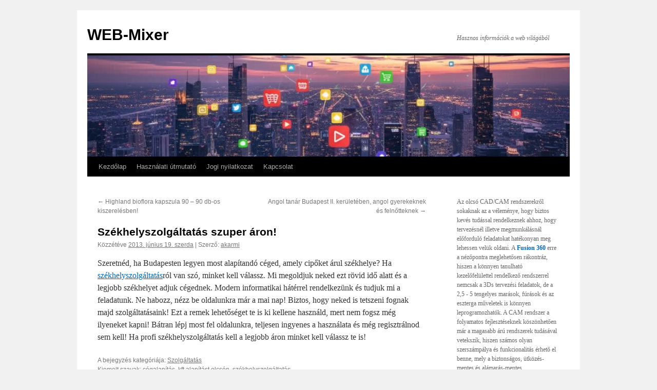

--- FILE ---
content_type: text/html; charset=UTF-8
request_url: https://www.web-mixer.hu/szekhelyszolgaltatas-szuper-aron/
body_size: 51760
content:
<!DOCTYPE html>
<html lang="hu">
<head>
<meta charset="UTF-8" />
<title>
Székhelyszolgáltatás szuper áron! | WEB-Mixer	</title>
<link rel="profile" href="https://gmpg.org/xfn/11" />
<link rel="stylesheet" type="text/css" media="all" href="https://www.web-mixer.hu/wp-content/themes/twentyten/style.css?ver=20251202" />
<link rel="pingback" href="https://www.web-mixer.hu/xmlrpc.php">
<link rel="dns-prefetch" href="//cdn.hu-manity.co" />
		<!-- Cookie Compliance -->
		<script type="text/javascript">var huOptions = {"appID":"wwwweb-mixerhu-2802108","currentLanguage":"hu","blocking":true,"globalCookie":false,"isAdmin":false,"privacyConsent":true,"forms":[],"customProviders":[],"customPatterns":[]};</script>
		<script type="text/javascript" src="https://cdn.hu-manity.co/hu-banner.min.js"></script><meta name='robots' content='max-image-preview:large' />
<link rel='dns-prefetch' href='//challenges.cloudflare.com' />
<link rel="alternate" type="application/rss+xml" title="WEB-Mixer &raquo; hírcsatorna" href="https://www.web-mixer.hu/feed/" />
<link rel="alternate" title="oEmbed (JSON)" type="application/json+oembed" href="https://www.web-mixer.hu/wp-json/oembed/1.0/embed?url=https%3A%2F%2Fwww.web-mixer.hu%2Fszekhelyszolgaltatas-szuper-aron%2F" />
<link rel="alternate" title="oEmbed (XML)" type="text/xml+oembed" href="https://www.web-mixer.hu/wp-json/oembed/1.0/embed?url=https%3A%2F%2Fwww.web-mixer.hu%2Fszekhelyszolgaltatas-szuper-aron%2F&#038;format=xml" />
<style id='wp-img-auto-sizes-contain-inline-css' type='text/css'>
img:is([sizes=auto i],[sizes^="auto," i]){contain-intrinsic-size:3000px 1500px}
/*# sourceURL=wp-img-auto-sizes-contain-inline-css */
</style>
<style id='wp-emoji-styles-inline-css' type='text/css'>

	img.wp-smiley, img.emoji {
		display: inline !important;
		border: none !important;
		box-shadow: none !important;
		height: 1em !important;
		width: 1em !important;
		margin: 0 0.07em !important;
		vertical-align: -0.1em !important;
		background: none !important;
		padding: 0 !important;
	}
/*# sourceURL=wp-emoji-styles-inline-css */
</style>
<style id='wp-block-library-inline-css' type='text/css'>
:root{--wp-block-synced-color:#7a00df;--wp-block-synced-color--rgb:122,0,223;--wp-bound-block-color:var(--wp-block-synced-color);--wp-editor-canvas-background:#ddd;--wp-admin-theme-color:#007cba;--wp-admin-theme-color--rgb:0,124,186;--wp-admin-theme-color-darker-10:#006ba1;--wp-admin-theme-color-darker-10--rgb:0,107,160.5;--wp-admin-theme-color-darker-20:#005a87;--wp-admin-theme-color-darker-20--rgb:0,90,135;--wp-admin-border-width-focus:2px}@media (min-resolution:192dpi){:root{--wp-admin-border-width-focus:1.5px}}.wp-element-button{cursor:pointer}:root .has-very-light-gray-background-color{background-color:#eee}:root .has-very-dark-gray-background-color{background-color:#313131}:root .has-very-light-gray-color{color:#eee}:root .has-very-dark-gray-color{color:#313131}:root .has-vivid-green-cyan-to-vivid-cyan-blue-gradient-background{background:linear-gradient(135deg,#00d084,#0693e3)}:root .has-purple-crush-gradient-background{background:linear-gradient(135deg,#34e2e4,#4721fb 50%,#ab1dfe)}:root .has-hazy-dawn-gradient-background{background:linear-gradient(135deg,#faaca8,#dad0ec)}:root .has-subdued-olive-gradient-background{background:linear-gradient(135deg,#fafae1,#67a671)}:root .has-atomic-cream-gradient-background{background:linear-gradient(135deg,#fdd79a,#004a59)}:root .has-nightshade-gradient-background{background:linear-gradient(135deg,#330968,#31cdcf)}:root .has-midnight-gradient-background{background:linear-gradient(135deg,#020381,#2874fc)}:root{--wp--preset--font-size--normal:16px;--wp--preset--font-size--huge:42px}.has-regular-font-size{font-size:1em}.has-larger-font-size{font-size:2.625em}.has-normal-font-size{font-size:var(--wp--preset--font-size--normal)}.has-huge-font-size{font-size:var(--wp--preset--font-size--huge)}.has-text-align-center{text-align:center}.has-text-align-left{text-align:left}.has-text-align-right{text-align:right}.has-fit-text{white-space:nowrap!important}#end-resizable-editor-section{display:none}.aligncenter{clear:both}.items-justified-left{justify-content:flex-start}.items-justified-center{justify-content:center}.items-justified-right{justify-content:flex-end}.items-justified-space-between{justify-content:space-between}.screen-reader-text{border:0;clip-path:inset(50%);height:1px;margin:-1px;overflow:hidden;padding:0;position:absolute;width:1px;word-wrap:normal!important}.screen-reader-text:focus{background-color:#ddd;clip-path:none;color:#444;display:block;font-size:1em;height:auto;left:5px;line-height:normal;padding:15px 23px 14px;text-decoration:none;top:5px;width:auto;z-index:100000}html :where(.has-border-color){border-style:solid}html :where([style*=border-top-color]){border-top-style:solid}html :where([style*=border-right-color]){border-right-style:solid}html :where([style*=border-bottom-color]){border-bottom-style:solid}html :where([style*=border-left-color]){border-left-style:solid}html :where([style*=border-width]){border-style:solid}html :where([style*=border-top-width]){border-top-style:solid}html :where([style*=border-right-width]){border-right-style:solid}html :where([style*=border-bottom-width]){border-bottom-style:solid}html :where([style*=border-left-width]){border-left-style:solid}html :where(img[class*=wp-image-]){height:auto;max-width:100%}:where(figure){margin:0 0 1em}html :where(.is-position-sticky){--wp-admin--admin-bar--position-offset:var(--wp-admin--admin-bar--height,0px)}@media screen and (max-width:600px){html :where(.is-position-sticky){--wp-admin--admin-bar--position-offset:0px}}

/*# sourceURL=wp-block-library-inline-css */
</style><style id='wp-block-categories-inline-css' type='text/css'>
.wp-block-categories{box-sizing:border-box}.wp-block-categories.alignleft{margin-right:2em}.wp-block-categories.alignright{margin-left:2em}.wp-block-categories.wp-block-categories-dropdown.aligncenter{text-align:center}.wp-block-categories .wp-block-categories__label{display:block;width:100%}
/*# sourceURL=https://www.web-mixer.hu/wp-includes/blocks/categories/style.min.css */
</style>
<style id='wp-block-image-inline-css' type='text/css'>
.wp-block-image>a,.wp-block-image>figure>a{display:inline-block}.wp-block-image img{box-sizing:border-box;height:auto;max-width:100%;vertical-align:bottom}@media not (prefers-reduced-motion){.wp-block-image img.hide{visibility:hidden}.wp-block-image img.show{animation:show-content-image .4s}}.wp-block-image[style*=border-radius] img,.wp-block-image[style*=border-radius]>a{border-radius:inherit}.wp-block-image.has-custom-border img{box-sizing:border-box}.wp-block-image.aligncenter{text-align:center}.wp-block-image.alignfull>a,.wp-block-image.alignwide>a{width:100%}.wp-block-image.alignfull img,.wp-block-image.alignwide img{height:auto;width:100%}.wp-block-image .aligncenter,.wp-block-image .alignleft,.wp-block-image .alignright,.wp-block-image.aligncenter,.wp-block-image.alignleft,.wp-block-image.alignright{display:table}.wp-block-image .aligncenter>figcaption,.wp-block-image .alignleft>figcaption,.wp-block-image .alignright>figcaption,.wp-block-image.aligncenter>figcaption,.wp-block-image.alignleft>figcaption,.wp-block-image.alignright>figcaption{caption-side:bottom;display:table-caption}.wp-block-image .alignleft{float:left;margin:.5em 1em .5em 0}.wp-block-image .alignright{float:right;margin:.5em 0 .5em 1em}.wp-block-image .aligncenter{margin-left:auto;margin-right:auto}.wp-block-image :where(figcaption){margin-bottom:1em;margin-top:.5em}.wp-block-image.is-style-circle-mask img{border-radius:9999px}@supports ((-webkit-mask-image:none) or (mask-image:none)) or (-webkit-mask-image:none){.wp-block-image.is-style-circle-mask img{border-radius:0;-webkit-mask-image:url('data:image/svg+xml;utf8,<svg viewBox="0 0 100 100" xmlns="http://www.w3.org/2000/svg"><circle cx="50" cy="50" r="50"/></svg>');mask-image:url('data:image/svg+xml;utf8,<svg viewBox="0 0 100 100" xmlns="http://www.w3.org/2000/svg"><circle cx="50" cy="50" r="50"/></svg>');mask-mode:alpha;-webkit-mask-position:center;mask-position:center;-webkit-mask-repeat:no-repeat;mask-repeat:no-repeat;-webkit-mask-size:contain;mask-size:contain}}:root :where(.wp-block-image.is-style-rounded img,.wp-block-image .is-style-rounded img){border-radius:9999px}.wp-block-image figure{margin:0}.wp-lightbox-container{display:flex;flex-direction:column;position:relative}.wp-lightbox-container img{cursor:zoom-in}.wp-lightbox-container img:hover+button{opacity:1}.wp-lightbox-container button{align-items:center;backdrop-filter:blur(16px) saturate(180%);background-color:#5a5a5a40;border:none;border-radius:4px;cursor:zoom-in;display:flex;height:20px;justify-content:center;opacity:0;padding:0;position:absolute;right:16px;text-align:center;top:16px;width:20px;z-index:100}@media not (prefers-reduced-motion){.wp-lightbox-container button{transition:opacity .2s ease}}.wp-lightbox-container button:focus-visible{outline:3px auto #5a5a5a40;outline:3px auto -webkit-focus-ring-color;outline-offset:3px}.wp-lightbox-container button:hover{cursor:pointer;opacity:1}.wp-lightbox-container button:focus{opacity:1}.wp-lightbox-container button:focus,.wp-lightbox-container button:hover,.wp-lightbox-container button:not(:hover):not(:active):not(.has-background){background-color:#5a5a5a40;border:none}.wp-lightbox-overlay{box-sizing:border-box;cursor:zoom-out;height:100vh;left:0;overflow:hidden;position:fixed;top:0;visibility:hidden;width:100%;z-index:100000}.wp-lightbox-overlay .close-button{align-items:center;cursor:pointer;display:flex;justify-content:center;min-height:40px;min-width:40px;padding:0;position:absolute;right:calc(env(safe-area-inset-right) + 16px);top:calc(env(safe-area-inset-top) + 16px);z-index:5000000}.wp-lightbox-overlay .close-button:focus,.wp-lightbox-overlay .close-button:hover,.wp-lightbox-overlay .close-button:not(:hover):not(:active):not(.has-background){background:none;border:none}.wp-lightbox-overlay .lightbox-image-container{height:var(--wp--lightbox-container-height);left:50%;overflow:hidden;position:absolute;top:50%;transform:translate(-50%,-50%);transform-origin:top left;width:var(--wp--lightbox-container-width);z-index:9999999999}.wp-lightbox-overlay .wp-block-image{align-items:center;box-sizing:border-box;display:flex;height:100%;justify-content:center;margin:0;position:relative;transform-origin:0 0;width:100%;z-index:3000000}.wp-lightbox-overlay .wp-block-image img{height:var(--wp--lightbox-image-height);min-height:var(--wp--lightbox-image-height);min-width:var(--wp--lightbox-image-width);width:var(--wp--lightbox-image-width)}.wp-lightbox-overlay .wp-block-image figcaption{display:none}.wp-lightbox-overlay button{background:none;border:none}.wp-lightbox-overlay .scrim{background-color:#fff;height:100%;opacity:.9;position:absolute;width:100%;z-index:2000000}.wp-lightbox-overlay.active{visibility:visible}@media not (prefers-reduced-motion){.wp-lightbox-overlay.active{animation:turn-on-visibility .25s both}.wp-lightbox-overlay.active img{animation:turn-on-visibility .35s both}.wp-lightbox-overlay.show-closing-animation:not(.active){animation:turn-off-visibility .35s both}.wp-lightbox-overlay.show-closing-animation:not(.active) img{animation:turn-off-visibility .25s both}.wp-lightbox-overlay.zoom.active{animation:none;opacity:1;visibility:visible}.wp-lightbox-overlay.zoom.active .lightbox-image-container{animation:lightbox-zoom-in .4s}.wp-lightbox-overlay.zoom.active .lightbox-image-container img{animation:none}.wp-lightbox-overlay.zoom.active .scrim{animation:turn-on-visibility .4s forwards}.wp-lightbox-overlay.zoom.show-closing-animation:not(.active){animation:none}.wp-lightbox-overlay.zoom.show-closing-animation:not(.active) .lightbox-image-container{animation:lightbox-zoom-out .4s}.wp-lightbox-overlay.zoom.show-closing-animation:not(.active) .lightbox-image-container img{animation:none}.wp-lightbox-overlay.zoom.show-closing-animation:not(.active) .scrim{animation:turn-off-visibility .4s forwards}}@keyframes show-content-image{0%{visibility:hidden}99%{visibility:hidden}to{visibility:visible}}@keyframes turn-on-visibility{0%{opacity:0}to{opacity:1}}@keyframes turn-off-visibility{0%{opacity:1;visibility:visible}99%{opacity:0;visibility:visible}to{opacity:0;visibility:hidden}}@keyframes lightbox-zoom-in{0%{transform:translate(calc((-100vw + var(--wp--lightbox-scrollbar-width))/2 + var(--wp--lightbox-initial-left-position)),calc(-50vh + var(--wp--lightbox-initial-top-position))) scale(var(--wp--lightbox-scale))}to{transform:translate(-50%,-50%) scale(1)}}@keyframes lightbox-zoom-out{0%{transform:translate(-50%,-50%) scale(1);visibility:visible}99%{visibility:visible}to{transform:translate(calc((-100vw + var(--wp--lightbox-scrollbar-width))/2 + var(--wp--lightbox-initial-left-position)),calc(-50vh + var(--wp--lightbox-initial-top-position))) scale(var(--wp--lightbox-scale));visibility:hidden}}
/*# sourceURL=https://www.web-mixer.hu/wp-includes/blocks/image/style.min.css */
</style>
<style id='wp-block-image-theme-inline-css' type='text/css'>
:root :where(.wp-block-image figcaption){color:#555;font-size:13px;text-align:center}.is-dark-theme :root :where(.wp-block-image figcaption){color:#ffffffa6}.wp-block-image{margin:0 0 1em}
/*# sourceURL=https://www.web-mixer.hu/wp-includes/blocks/image/theme.min.css */
</style>
<style id='wp-block-tag-cloud-inline-css' type='text/css'>
.wp-block-tag-cloud{box-sizing:border-box}.wp-block-tag-cloud.aligncenter{justify-content:center;text-align:center}.wp-block-tag-cloud a{display:inline-block;margin-right:5px}.wp-block-tag-cloud span{display:inline-block;margin-left:5px;text-decoration:none}:root :where(.wp-block-tag-cloud.is-style-outline){display:flex;flex-wrap:wrap;gap:1ch}:root :where(.wp-block-tag-cloud.is-style-outline a){border:1px solid;font-size:unset!important;margin-right:0;padding:1ch 2ch;text-decoration:none!important}
/*# sourceURL=https://www.web-mixer.hu/wp-includes/blocks/tag-cloud/style.min.css */
</style>
<style id='wp-block-paragraph-inline-css' type='text/css'>
.is-small-text{font-size:.875em}.is-regular-text{font-size:1em}.is-large-text{font-size:2.25em}.is-larger-text{font-size:3em}.has-drop-cap:not(:focus):first-letter{float:left;font-size:8.4em;font-style:normal;font-weight:100;line-height:.68;margin:.05em .1em 0 0;text-transform:uppercase}body.rtl .has-drop-cap:not(:focus):first-letter{float:none;margin-left:.1em}p.has-drop-cap.has-background{overflow:hidden}:root :where(p.has-background){padding:1.25em 2.375em}:where(p.has-text-color:not(.has-link-color)) a{color:inherit}p.has-text-align-left[style*="writing-mode:vertical-lr"],p.has-text-align-right[style*="writing-mode:vertical-rl"]{rotate:180deg}
/*# sourceURL=https://www.web-mixer.hu/wp-includes/blocks/paragraph/style.min.css */
</style>
<style id='wp-block-separator-inline-css' type='text/css'>
@charset "UTF-8";.wp-block-separator{border:none;border-top:2px solid}:root :where(.wp-block-separator.is-style-dots){height:auto;line-height:1;text-align:center}:root :where(.wp-block-separator.is-style-dots):before{color:currentColor;content:"···";font-family:serif;font-size:1.5em;letter-spacing:2em;padding-left:2em}.wp-block-separator.is-style-dots{background:none!important;border:none!important}
/*# sourceURL=https://www.web-mixer.hu/wp-includes/blocks/separator/style.min.css */
</style>
<style id='wp-block-separator-theme-inline-css' type='text/css'>
.wp-block-separator.has-css-opacity{opacity:.4}.wp-block-separator{border:none;border-bottom:2px solid;margin-left:auto;margin-right:auto}.wp-block-separator.has-alpha-channel-opacity{opacity:1}.wp-block-separator:not(.is-style-wide):not(.is-style-dots){width:100px}.wp-block-separator.has-background:not(.is-style-dots){border-bottom:none;height:1px}.wp-block-separator.has-background:not(.is-style-wide):not(.is-style-dots){height:2px}
/*# sourceURL=https://www.web-mixer.hu/wp-includes/blocks/separator/theme.min.css */
</style>
<style id='global-styles-inline-css' type='text/css'>
:root{--wp--preset--aspect-ratio--square: 1;--wp--preset--aspect-ratio--4-3: 4/3;--wp--preset--aspect-ratio--3-4: 3/4;--wp--preset--aspect-ratio--3-2: 3/2;--wp--preset--aspect-ratio--2-3: 2/3;--wp--preset--aspect-ratio--16-9: 16/9;--wp--preset--aspect-ratio--9-16: 9/16;--wp--preset--color--black: #000;--wp--preset--color--cyan-bluish-gray: #abb8c3;--wp--preset--color--white: #fff;--wp--preset--color--pale-pink: #f78da7;--wp--preset--color--vivid-red: #cf2e2e;--wp--preset--color--luminous-vivid-orange: #ff6900;--wp--preset--color--luminous-vivid-amber: #fcb900;--wp--preset--color--light-green-cyan: #7bdcb5;--wp--preset--color--vivid-green-cyan: #00d084;--wp--preset--color--pale-cyan-blue: #8ed1fc;--wp--preset--color--vivid-cyan-blue: #0693e3;--wp--preset--color--vivid-purple: #9b51e0;--wp--preset--color--blue: #0066cc;--wp--preset--color--medium-gray: #666;--wp--preset--color--light-gray: #f1f1f1;--wp--preset--gradient--vivid-cyan-blue-to-vivid-purple: linear-gradient(135deg,rgb(6,147,227) 0%,rgb(155,81,224) 100%);--wp--preset--gradient--light-green-cyan-to-vivid-green-cyan: linear-gradient(135deg,rgb(122,220,180) 0%,rgb(0,208,130) 100%);--wp--preset--gradient--luminous-vivid-amber-to-luminous-vivid-orange: linear-gradient(135deg,rgb(252,185,0) 0%,rgb(255,105,0) 100%);--wp--preset--gradient--luminous-vivid-orange-to-vivid-red: linear-gradient(135deg,rgb(255,105,0) 0%,rgb(207,46,46) 100%);--wp--preset--gradient--very-light-gray-to-cyan-bluish-gray: linear-gradient(135deg,rgb(238,238,238) 0%,rgb(169,184,195) 100%);--wp--preset--gradient--cool-to-warm-spectrum: linear-gradient(135deg,rgb(74,234,220) 0%,rgb(151,120,209) 20%,rgb(207,42,186) 40%,rgb(238,44,130) 60%,rgb(251,105,98) 80%,rgb(254,248,76) 100%);--wp--preset--gradient--blush-light-purple: linear-gradient(135deg,rgb(255,206,236) 0%,rgb(152,150,240) 100%);--wp--preset--gradient--blush-bordeaux: linear-gradient(135deg,rgb(254,205,165) 0%,rgb(254,45,45) 50%,rgb(107,0,62) 100%);--wp--preset--gradient--luminous-dusk: linear-gradient(135deg,rgb(255,203,112) 0%,rgb(199,81,192) 50%,rgb(65,88,208) 100%);--wp--preset--gradient--pale-ocean: linear-gradient(135deg,rgb(255,245,203) 0%,rgb(182,227,212) 50%,rgb(51,167,181) 100%);--wp--preset--gradient--electric-grass: linear-gradient(135deg,rgb(202,248,128) 0%,rgb(113,206,126) 100%);--wp--preset--gradient--midnight: linear-gradient(135deg,rgb(2,3,129) 0%,rgb(40,116,252) 100%);--wp--preset--font-size--small: 13px;--wp--preset--font-size--medium: 20px;--wp--preset--font-size--large: 36px;--wp--preset--font-size--x-large: 42px;--wp--preset--spacing--20: 0.44rem;--wp--preset--spacing--30: 0.67rem;--wp--preset--spacing--40: 1rem;--wp--preset--spacing--50: 1.5rem;--wp--preset--spacing--60: 2.25rem;--wp--preset--spacing--70: 3.38rem;--wp--preset--spacing--80: 5.06rem;--wp--preset--shadow--natural: 6px 6px 9px rgba(0, 0, 0, 0.2);--wp--preset--shadow--deep: 12px 12px 50px rgba(0, 0, 0, 0.4);--wp--preset--shadow--sharp: 6px 6px 0px rgba(0, 0, 0, 0.2);--wp--preset--shadow--outlined: 6px 6px 0px -3px rgb(255, 255, 255), 6px 6px rgb(0, 0, 0);--wp--preset--shadow--crisp: 6px 6px 0px rgb(0, 0, 0);}:where(.is-layout-flex){gap: 0.5em;}:where(.is-layout-grid){gap: 0.5em;}body .is-layout-flex{display: flex;}.is-layout-flex{flex-wrap: wrap;align-items: center;}.is-layout-flex > :is(*, div){margin: 0;}body .is-layout-grid{display: grid;}.is-layout-grid > :is(*, div){margin: 0;}:where(.wp-block-columns.is-layout-flex){gap: 2em;}:where(.wp-block-columns.is-layout-grid){gap: 2em;}:where(.wp-block-post-template.is-layout-flex){gap: 1.25em;}:where(.wp-block-post-template.is-layout-grid){gap: 1.25em;}.has-black-color{color: var(--wp--preset--color--black) !important;}.has-cyan-bluish-gray-color{color: var(--wp--preset--color--cyan-bluish-gray) !important;}.has-white-color{color: var(--wp--preset--color--white) !important;}.has-pale-pink-color{color: var(--wp--preset--color--pale-pink) !important;}.has-vivid-red-color{color: var(--wp--preset--color--vivid-red) !important;}.has-luminous-vivid-orange-color{color: var(--wp--preset--color--luminous-vivid-orange) !important;}.has-luminous-vivid-amber-color{color: var(--wp--preset--color--luminous-vivid-amber) !important;}.has-light-green-cyan-color{color: var(--wp--preset--color--light-green-cyan) !important;}.has-vivid-green-cyan-color{color: var(--wp--preset--color--vivid-green-cyan) !important;}.has-pale-cyan-blue-color{color: var(--wp--preset--color--pale-cyan-blue) !important;}.has-vivid-cyan-blue-color{color: var(--wp--preset--color--vivid-cyan-blue) !important;}.has-vivid-purple-color{color: var(--wp--preset--color--vivid-purple) !important;}.has-black-background-color{background-color: var(--wp--preset--color--black) !important;}.has-cyan-bluish-gray-background-color{background-color: var(--wp--preset--color--cyan-bluish-gray) !important;}.has-white-background-color{background-color: var(--wp--preset--color--white) !important;}.has-pale-pink-background-color{background-color: var(--wp--preset--color--pale-pink) !important;}.has-vivid-red-background-color{background-color: var(--wp--preset--color--vivid-red) !important;}.has-luminous-vivid-orange-background-color{background-color: var(--wp--preset--color--luminous-vivid-orange) !important;}.has-luminous-vivid-amber-background-color{background-color: var(--wp--preset--color--luminous-vivid-amber) !important;}.has-light-green-cyan-background-color{background-color: var(--wp--preset--color--light-green-cyan) !important;}.has-vivid-green-cyan-background-color{background-color: var(--wp--preset--color--vivid-green-cyan) !important;}.has-pale-cyan-blue-background-color{background-color: var(--wp--preset--color--pale-cyan-blue) !important;}.has-vivid-cyan-blue-background-color{background-color: var(--wp--preset--color--vivid-cyan-blue) !important;}.has-vivid-purple-background-color{background-color: var(--wp--preset--color--vivid-purple) !important;}.has-black-border-color{border-color: var(--wp--preset--color--black) !important;}.has-cyan-bluish-gray-border-color{border-color: var(--wp--preset--color--cyan-bluish-gray) !important;}.has-white-border-color{border-color: var(--wp--preset--color--white) !important;}.has-pale-pink-border-color{border-color: var(--wp--preset--color--pale-pink) !important;}.has-vivid-red-border-color{border-color: var(--wp--preset--color--vivid-red) !important;}.has-luminous-vivid-orange-border-color{border-color: var(--wp--preset--color--luminous-vivid-orange) !important;}.has-luminous-vivid-amber-border-color{border-color: var(--wp--preset--color--luminous-vivid-amber) !important;}.has-light-green-cyan-border-color{border-color: var(--wp--preset--color--light-green-cyan) !important;}.has-vivid-green-cyan-border-color{border-color: var(--wp--preset--color--vivid-green-cyan) !important;}.has-pale-cyan-blue-border-color{border-color: var(--wp--preset--color--pale-cyan-blue) !important;}.has-vivid-cyan-blue-border-color{border-color: var(--wp--preset--color--vivid-cyan-blue) !important;}.has-vivid-purple-border-color{border-color: var(--wp--preset--color--vivid-purple) !important;}.has-vivid-cyan-blue-to-vivid-purple-gradient-background{background: var(--wp--preset--gradient--vivid-cyan-blue-to-vivid-purple) !important;}.has-light-green-cyan-to-vivid-green-cyan-gradient-background{background: var(--wp--preset--gradient--light-green-cyan-to-vivid-green-cyan) !important;}.has-luminous-vivid-amber-to-luminous-vivid-orange-gradient-background{background: var(--wp--preset--gradient--luminous-vivid-amber-to-luminous-vivid-orange) !important;}.has-luminous-vivid-orange-to-vivid-red-gradient-background{background: var(--wp--preset--gradient--luminous-vivid-orange-to-vivid-red) !important;}.has-very-light-gray-to-cyan-bluish-gray-gradient-background{background: var(--wp--preset--gradient--very-light-gray-to-cyan-bluish-gray) !important;}.has-cool-to-warm-spectrum-gradient-background{background: var(--wp--preset--gradient--cool-to-warm-spectrum) !important;}.has-blush-light-purple-gradient-background{background: var(--wp--preset--gradient--blush-light-purple) !important;}.has-blush-bordeaux-gradient-background{background: var(--wp--preset--gradient--blush-bordeaux) !important;}.has-luminous-dusk-gradient-background{background: var(--wp--preset--gradient--luminous-dusk) !important;}.has-pale-ocean-gradient-background{background: var(--wp--preset--gradient--pale-ocean) !important;}.has-electric-grass-gradient-background{background: var(--wp--preset--gradient--electric-grass) !important;}.has-midnight-gradient-background{background: var(--wp--preset--gradient--midnight) !important;}.has-small-font-size{font-size: var(--wp--preset--font-size--small) !important;}.has-medium-font-size{font-size: var(--wp--preset--font-size--medium) !important;}.has-large-font-size{font-size: var(--wp--preset--font-size--large) !important;}.has-x-large-font-size{font-size: var(--wp--preset--font-size--x-large) !important;}
/*# sourceURL=global-styles-inline-css */
</style>

<style id='classic-theme-styles-inline-css' type='text/css'>
/*! This file is auto-generated */
.wp-block-button__link{color:#fff;background-color:#32373c;border-radius:9999px;box-shadow:none;text-decoration:none;padding:calc(.667em + 2px) calc(1.333em + 2px);font-size:1.125em}.wp-block-file__button{background:#32373c;color:#fff;text-decoration:none}
/*# sourceURL=/wp-includes/css/classic-themes.min.css */
</style>
<link rel='stylesheet' id='contact-form-7-css' href='https://www.web-mixer.hu/wp-content/plugins/contact-form-7/includes/css/styles.css' type='text/css' media='all' />
<link rel='stylesheet' id='twentyten-block-style-css' href='https://www.web-mixer.hu/wp-content/themes/twentyten/blocks.css' type='text/css' media='all' />
<link rel="https://api.w.org/" href="https://www.web-mixer.hu/wp-json/" /><link rel="alternate" title="JSON" type="application/json" href="https://www.web-mixer.hu/wp-json/wp/v2/posts/2306" /><link rel="EditURI" type="application/rsd+xml" title="RSD" href="https://www.web-mixer.hu/xmlrpc.php?rsd" />
<meta name="generator" content="WordPress 6.9" />
<link rel="canonical" href="https://www.web-mixer.hu/szekhelyszolgaltatas-szuper-aron/" />
<link rel='shortlink' href='https://www.web-mixer.hu/?p=2306' />
</head>

<body class="wp-singular post-template-default single single-post postid-2306 single-format-standard wp-theme-twentyten cookies-not-set">
<div id="wrapper" class="hfeed">
		<a href="#content" class="screen-reader-text skip-link">Kilépés a tartalomba</a>
	<div id="header">
		<div id="masthead">
			<div id="branding" role="banner">
									<div id="site-title">
						<span>
							<a href="https://www.web-mixer.hu/" rel="home" >WEB-Mixer</a>
						</span>
					</div>
										<div id="site-description">Hasznos információk a web világából</div>
					<img src="https://www.web-mixer.hu/wp-content/uploads/2025/10/cropped-webmixer_head.jpg" width="940" height="197" alt="WEB-Mixer" srcset="https://www.web-mixer.hu/wp-content/uploads/2025/10/cropped-webmixer_head.jpg 940w, https://www.web-mixer.hu/wp-content/uploads/2025/10/cropped-webmixer_head-300x63.jpg 300w, https://www.web-mixer.hu/wp-content/uploads/2025/10/cropped-webmixer_head-768x161.jpg 768w" sizes="(max-width: 940px) 100vw, 940px" decoding="async" fetchpriority="high" />			</div><!-- #branding -->

			<div id="access" role="navigation">
				<div class="menu"><ul>
<li ><a href="https://www.web-mixer.hu/">Kezdőlap</a></li><li class="page_item page-item-44"><a href="https://www.web-mixer.hu/hasznalati-utmutato/">Használati útmutató</a></li>
<li class="page_item page-item-87"><a href="https://www.web-mixer.hu/jogi-nyilatkozat/">Jogi nyilatkozat</a></li>
<li class="page_item page-item-15"><a href="https://www.web-mixer.hu/kapcsolat/">Kapcsolat</a></li>
</ul></div>
			</div><!-- #access -->
		</div><!-- #masthead -->
	</div><!-- #header -->

	<div id="main">

		<div id="container">
			<div id="content" role="main">

			

				<div id="nav-above" class="navigation">
					<div class="nav-previous"><a href="https://www.web-mixer.hu/highland-bioflora-kapszula-90-90-db-os-kiszerelesben/" rel="prev"><span class="meta-nav">&larr;</span> Highland bioflora kapszula 90 – 90 db-os kiszerelésben!</a></div>
					<div class="nav-next"><a href="https://www.web-mixer.hu/angol-tanar-budapest-ii-keruleteben-angol-gyerekeknek-es-felnotteknek-egyarant/" rel="next">Angol tanár Budapest II. kerületében, angol gyerekeknek és felnőtteknek <span class="meta-nav">&rarr;</span></a></div>
				</div><!-- #nav-above -->

				<div id="post-2306" class="post-2306 post type-post status-publish format-standard hentry category-szolgaltatas tag-cegalapitas tag-kft-alapitast-olcson tag-szekhelyszolgaltatas">
					<h1 class="entry-title">Székhelyszolgáltatás szuper áron!</h1>

					<div class="entry-meta">
						<span class="meta-prep meta-prep-author">Közzétéve </span> <a href="https://www.web-mixer.hu/szekhelyszolgaltatas-szuper-aron/" title="13:53" rel="bookmark"><span class="entry-date">2013. június 19.  szerda</span></a>   |  <span class="meta-sep">Szerző:</span> <span class="author vcard"><a class="url fn n" href="https://www.web-mixer.hu/author/akarmi/" title="akarmi bejegyzései">akarmi</a></span>					</div><!-- .entry-meta -->

					<div class="entry-content">
						<p>Szeretnéd, ha Budapesten legyen most alapítandó céged, amely cipőket árul székhelye? Ha <a href="http://xn--cgalapts-fza7e5b.net/category/szekhelyszolgaltatas/">székhelyszolgáltatás</a>ról van szó, minket kell válassz. Mi megoldjuk neked ezt rövid idő alatt és a legjobb székhelyet adjuk cégednek. Modern informatikai hátérrel rendelkezünk és tudjuk mi a feladatunk. Ne habozz, nézz be oldalunkra már a mai nap! Biztos, hogy neked is tetszeni fognak majd szolgáltatásaink! Ezt a remek lehetőséget te is ki kellene használd, mert nem fogsz még ilyeneket kapni! Bátran lépj most fel oldalunkra, teljesen ingyenes a használata és még regisztrálnod sem kell! Ha profi székhelyszolgáltatás kell a legjobb áron minket kell válassz te is!</p>
											</div><!-- .entry-content -->

		
						<div class="entry-utility">
							A bejegyzés kategóriája: <a href="https://www.web-mixer.hu/category/szolgaltatas/" rel="category tag">Szolgáltatás</a><br />Kiemelt szavak: <a href="https://www.web-mixer.hu/tag/cegalapitas/" rel="tag">cégalapítás</a>, <a href="https://www.web-mixer.hu/tag/kft-alapitast-olcson/" rel="tag">kft alapítást olcsón</a>, <a href="https://www.web-mixer.hu/tag/szekhelyszolgaltatas/" rel="tag">székhelyszolgáltatás</a>. <br /><a href="https://www.web-mixer.hu/szekhelyszolgaltatas-szuper-aron/" title="Közvetlen link a(z) Székhelyszolgáltatás szuper áron! bejegyzéshez" rel="bookmark">Közvetlen link</a>.													</div><!-- .entry-utility -->
					</div><!-- #post-2306 -->

					<div id="nav-below" class="navigation">
						<div class="nav-previous"><a href="https://www.web-mixer.hu/highland-bioflora-kapszula-90-90-db-os-kiszerelesben/" rel="prev"><span class="meta-nav">&larr;</span> Highland bioflora kapszula 90 – 90 db-os kiszerelésben!</a></div>
						<div class="nav-next"><a href="https://www.web-mixer.hu/angol-tanar-budapest-ii-keruleteben-angol-gyerekeknek-es-felnotteknek-egyarant/" rel="next">Angol tanár Budapest II. kerületében, angol gyerekeknek és felnőtteknek <span class="meta-nav">&rarr;</span></a></div>
					</div><!-- #nav-below -->

					
			<div id="comments">




</div><!-- #comments -->

	
			</div><!-- #content -->
		</div><!-- #container -->


		<div id="primary" class="widget-area" role="complementary">
			<ul class="xoxo">

<li id="block-2" class="widget-container widget_block widget_text">
<p>Az olcsó CAD/CAM rendszerekről sokaknak az a véleménye, hogy biztos kevés tudással rendelkeznek ahhoz, hogy tervezésnél illetve megmunkálásnál előforduló feladatokat hatékonyan meg lehessen velük oldani. A <strong><a href="https://www.camxpress.hu/fusion360" target="_blank" rel="noreferrer noopener">Fusion 360</a></strong> erre a nézőpontra meglehetősen rákontráz, hiszen a könnyen tanulható kezelőfelülettel rendelkező rendszerrel nemcsak a 3Ds tervezési feladatok, de a 2,5 - 5 tengelyes marások, fúrások és az eszterga műveletek is könnyen leprogramozhatók. A CAM rendszer a folyamatos fejlesztéseknek köszönhetően már a magasabb árú rendszerek tudásával vetekszik, hiszen számos olyan szerszámpálya és funkcionalitás érhető el benne, mely a biztonságos, ütközés-mentes és alámarás-mentes szerszámpályák programozását teszi lehetővé, könnyen tanulható, felhasználóbarát kezelőfelületen.</p>
</li><li id="block-3" class="widget-container widget_block widget_media_image">
<figure class="wp-block-image size-full"><a href="https://www.camxpress.hu" target="_blank" rel=" noreferrer noopener"><img loading="lazy" decoding="async" width="934" height="260" src="https://www.web-mixer.hu/wp-content/uploads/2025/10/CMXP_kep_tiny2.png" alt="" class="wp-image-10558" srcset="https://www.web-mixer.hu/wp-content/uploads/2025/10/CMXP_kep_tiny2.png 934w, https://www.web-mixer.hu/wp-content/uploads/2025/10/CMXP_kep_tiny2-300x84.png 300w, https://www.web-mixer.hu/wp-content/uploads/2025/10/CMXP_kep_tiny2-768x214.png 768w" sizes="auto, (max-width: 934px) 100vw, 934px" /></a></figure>
</li><li id="block-4" class="widget-container widget_block widget_text">
<p>A szerszámgyártó cégek CAM rendszer választási szempontjai között elsődleges szempont szokott lenni a bonyolult felületekhez készült szerszámpályák minősége és azok számítási sebessége. További szempontok a hatékony nagyoló pályák készítése, a biztonságos 5-tengelyes programozás és az ütközésmentes szerszámpályák. A <a href="https://www.5ax.hu" target="_blank" rel="noreferrer noopener"><strong>PowerMill</strong> </a>CAM rendszer már hosszú évek óta hatékonyan szolgálja ki a szerszámgyártó cégek igényeit. A CAM rendszerhez teljeskörű, magyar nyelvi támogatást tudunk biztosítani és a posztprocesszorok fejlesztését is vállaljuk.</p>
</li><li id="block-5" class="widget-container widget_block">
<hr class="wp-block-separator has-alpha-channel-opacity"/>
</li><li id="block-6" class="widget-container widget_block widget_tag_cloud"><p class="wp-block-tag-cloud"><a href="https://www.web-mixer.hu/tag/ajandek/" class="tag-cloud-link tag-link-651 tag-link-position-1" style="font-size: 8.576pt;" aria-label="ajándék (22 elem)">ajándék</a>
<a href="https://www.web-mixer.hu/tag/budapest/" class="tag-cloud-link tag-link-103 tag-link-position-2" style="font-size: 15.584pt;" aria-label="Budapest (123 elem)">Budapest</a>
<a href="https://www.web-mixer.hu/tag/butorszef/" class="tag-cloud-link tag-link-3991 tag-link-position-3" style="font-size: 8.192pt;" aria-label="bútorszéf (20 elem)">bútorszéf</a>
<a href="https://www.web-mixer.hu/tag/cipo/" class="tag-cloud-link tag-link-1804 tag-link-position-4" style="font-size: 12.224pt;" aria-label="cipő (54 elem)">cipő</a>
<a href="https://www.web-mixer.hu/tag/debrecen/" class="tag-cloud-link tag-link-1833 tag-link-position-5" style="font-size: 8.576pt;" aria-label="Debrecen (22 elem)">Debrecen</a>
<a href="https://www.web-mixer.hu/tag/egeszseg/" class="tag-cloud-link tag-link-750 tag-link-position-6" style="font-size: 8.384pt;" aria-label="egészség (21 elem)">egészség</a>
<a href="https://www.web-mixer.hu/tag/felfazas/" class="tag-cloud-link tag-link-4028 tag-link-position-7" style="font-size: 8.192pt;" aria-label="felfázás (20 elem)">felfázás</a>
<a href="https://www.web-mixer.hu/tag/fogaszat/" class="tag-cloud-link tag-link-49 tag-link-position-8" style="font-size: 9.248pt;" aria-label="fogászat (26 elem)">fogászat</a>
<a href="https://www.web-mixer.hu/tag/furgon-berles/" class="tag-cloud-link tag-link-4040 tag-link-position-9" style="font-size: 8.96pt;" aria-label="furgon bérlés (24 elem)">furgon bérlés</a>
<a href="https://www.web-mixer.hu/tag/hoodia/" class="tag-cloud-link tag-link-2519 tag-link-position-10" style="font-size: 9.248pt;" aria-label="hoodia (26 elem)">hoodia</a>
<a href="https://www.web-mixer.hu/tag/hotel/" class="tag-cloud-link tag-link-1832 tag-link-position-11" style="font-size: 8.192pt;" aria-label="hotel (20 elem)">hotel</a>
<a href="https://www.web-mixer.hu/tag/ingatlan/" class="tag-cloud-link tag-link-19 tag-link-position-12" style="font-size: 9.824pt;" aria-label="ingatlan (30 elem)">ingatlan</a>
<a href="https://www.web-mixer.hu/tag/jatek-2/" class="tag-cloud-link tag-link-219 tag-link-position-13" style="font-size: 13.28pt;" aria-label="játék (69 elem)">játék</a>
<a href="https://www.web-mixer.hu/tag/karora/" class="tag-cloud-link tag-link-3365 tag-link-position-14" style="font-size: 13.952pt;" aria-label="karóra (83 elem)">karóra</a>
<a href="https://www.web-mixer.hu/tag/keresooptimalizalas/" class="tag-cloud-link tag-link-129 tag-link-position-15" style="font-size: 8.96pt;" aria-label="keresőoptimalizálás (24 elem)">keresőoptimalizálás</a>
<a href="https://www.web-mixer.hu/tag/kisteherauto-berles/" class="tag-cloud-link tag-link-1006 tag-link-position-16" style="font-size: 10.976pt;" aria-label="kisteherautó bérlés (40 elem)">kisteherautó bérlés</a>
<a href="https://www.web-mixer.hu/tag/lakasfelujitas/" class="tag-cloud-link tag-link-45 tag-link-position-17" style="font-size: 8.576pt;" aria-label="lakásfelújítás (22 elem)">lakásfelújítás</a>
<a href="https://www.web-mixer.hu/tag/linkgyujtemeny/" class="tag-cloud-link tag-link-701 tag-link-position-18" style="font-size: 9.44pt;" aria-label="linkgyűjtemény (27 elem)">linkgyűjtemény</a>
<a href="https://www.web-mixer.hu/tag/linkkatalogus/" class="tag-cloud-link tag-link-700 tag-link-position-19" style="font-size: 8.192pt;" aria-label="linkkatalógus (20 elem)">linkkatalógus</a>
<a href="https://www.web-mixer.hu/tag/linkepites/" class="tag-cloud-link tag-link-396 tag-link-position-20" style="font-size: 8pt;" aria-label="linképítés (19 elem)">linképítés</a>
<a href="https://www.web-mixer.hu/tag/marketing/" class="tag-cloud-link tag-link-1177 tag-link-position-21" style="font-size: 8.192pt;" aria-label="marketing (20 elem)">marketing</a>
<a href="https://www.web-mixer.hu/tag/mellplasztika/" class="tag-cloud-link tag-link-182 tag-link-position-22" style="font-size: 8.384pt;" aria-label="mellplasztika (21 elem)">mellplasztika</a>
<a href="https://www.web-mixer.hu/tag/napszemuveg/" class="tag-cloud-link tag-link-71 tag-link-position-23" style="font-size: 8.576pt;" aria-label="napszemüveg (22 elem)">napszemüveg</a>
<a href="https://www.web-mixer.hu/tag/nyaralas/" class="tag-cloud-link tag-link-1785 tag-link-position-24" style="font-size: 9.728pt;" aria-label="nyaralás (29 elem)">nyaralás</a>
<a href="https://www.web-mixer.hu/tag/online/" class="tag-cloud-link tag-link-21 tag-link-position-25" style="font-size: 11.84pt;" aria-label="online (49 elem)">online</a>
<a href="https://www.web-mixer.hu/tag/online-jatekok/" class="tag-cloud-link tag-link-128 tag-link-position-26" style="font-size: 9.248pt;" aria-label="online játékok (26 elem)">online játékok</a>
<a href="https://www.web-mixer.hu/tag/parfum/" class="tag-cloud-link tag-link-319 tag-link-position-27" style="font-size: 20pt;" aria-label="parfüm (356 elem)">parfüm</a>
<a href="https://www.web-mixer.hu/tag/plasztikai-sebesz/" class="tag-cloud-link tag-link-2244 tag-link-position-28" style="font-size: 8.192pt;" aria-label="plasztikai sebész (20 elem)">plasztikai sebész</a>
<a href="https://www.web-mixer.hu/tag/pancelszekreny/" class="tag-cloud-link tag-link-4097 tag-link-position-29" style="font-size: 9.056pt;" aria-label="páncélszekrény (25 elem)">páncélszekrény</a>
<a href="https://www.web-mixer.hu/tag/reklam/" class="tag-cloud-link tag-link-4337 tag-link-position-30" style="font-size: 8.96pt;" aria-label="reklám (24 elem)">reklám</a>
<a href="https://www.web-mixer.hu/tag/rendeles/" class="tag-cloud-link tag-link-1685 tag-link-position-31" style="font-size: 9.824pt;" aria-label="rendelés (30 elem)">rendelés</a>
<a href="https://www.web-mixer.hu/tag/seo/" class="tag-cloud-link tag-link-482 tag-link-position-32" style="font-size: 8.768pt;" aria-label="seo (23 elem)">seo</a>
<a href="https://www.web-mixer.hu/tag/sport/" class="tag-cloud-link tag-link-211 tag-link-position-33" style="font-size: 9.248pt;" aria-label="sport (26 elem)">sport</a>
<a href="https://www.web-mixer.hu/tag/szemelyi-kolcson/" class="tag-cloud-link tag-link-1266 tag-link-position-34" style="font-size: 8.192pt;" aria-label="személyi kölcsön (20 elem)">személyi kölcsön</a>
<a href="https://www.web-mixer.hu/tag/szallas/" class="tag-cloud-link tag-link-126 tag-link-position-35" style="font-size: 8pt;" aria-label="szállás (19 elem)">szállás</a>
<a href="https://www.web-mixer.hu/tag/szef/" class="tag-cloud-link tag-link-3990 tag-link-position-36" style="font-size: 9.248pt;" aria-label="széf (26 elem)">széf</a>
<a href="https://www.web-mixer.hu/tag/teherauto-berles/" class="tag-cloud-link tag-link-1007 tag-link-position-37" style="font-size: 8.576pt;" aria-label="teherautó bérlés (22 elem)">teherautó bérlés</a>
<a href="https://www.web-mixer.hu/tag/tv-musor/" class="tag-cloud-link tag-link-4741 tag-link-position-38" style="font-size: 14.624pt;" aria-label="tv műsor (96 elem)">tv műsor</a>
<a href="https://www.web-mixer.hu/tag/utazas/" class="tag-cloud-link tag-link-165 tag-link-position-39" style="font-size: 11.456pt;" aria-label="utazás (45 elem)">utazás</a>
<a href="https://www.web-mixer.hu/tag/vasarlas/" class="tag-cloud-link tag-link-1812 tag-link-position-40" style="font-size: 14.336pt;" aria-label="vásárlás (91 elem)">vásárlás</a>
<a href="https://www.web-mixer.hu/tag/webshop/" class="tag-cloud-link tag-link-817 tag-link-position-41" style="font-size: 12.608pt;" aria-label="webshop (59 elem)">webshop</a>
<a href="https://www.web-mixer.hu/tag/webaruhaz/" class="tag-cloud-link tag-link-189 tag-link-position-42" style="font-size: 13.568pt;" aria-label="webáruház (75 elem)">webáruház</a>
<a href="https://www.web-mixer.hu/tag/allas/" class="tag-cloud-link tag-link-95 tag-link-position-43" style="font-size: 14.048pt;" aria-label="állás (85 elem)">állás</a>
<a href="https://www.web-mixer.hu/tag/ekszer/" class="tag-cloud-link tag-link-753 tag-link-position-44" style="font-size: 10.592pt;" aria-label="ékszer (36 elem)">ékszer</a>
<a href="https://www.web-mixer.hu/tag/ora/" class="tag-cloud-link tag-link-3978 tag-link-position-45" style="font-size: 11.264pt;" aria-label="óra (43 elem)">óra</a></p></li><li id="block-7" class="widget-container widget_block">
<hr class="wp-block-separator has-alpha-channel-opacity"/>
</li><li id="block-8" class="widget-container widget_block widget_categories"><ul class="wp-block-categories-list wp-block-categories">	<li class="cat-item cat-item-3947"><a href="https://www.web-mixer.hu/category/auto-motor/">auto-motor</a>
</li>
	<li class="cat-item cat-item-3960"><a href="https://www.web-mixer.hu/category/blog/">blog</a>
</li>
	<li class="cat-item cat-item-3954"><a href="https://www.web-mixer.hu/category/egeszseg-eletmod/">egeszseg-eletmod</a>
</li>
	<li class="cat-item cat-item-3987"><a href="https://www.web-mixer.hu/category/egyeb/">egyeb</a>
</li>
	<li class="cat-item cat-item-4244"><a href="https://www.web-mixer.hu/category/gasztronomia/">gasztronomia</a>
</li>
	<li class="cat-item cat-item-20"><a href="https://www.web-mixer.hu/category/haz-lakas/">Ház &#8211; Lakás</a>
</li>
	<li class="cat-item cat-item-4594"><a href="https://www.web-mixer.hu/category/hirek-bulvar/">hirek-bulvar</a>
</li>
	<li class="cat-item cat-item-1"><a href="https://www.web-mixer.hu/category/internet/">Internet</a>
</li>
	<li class="cat-item cat-item-9"><a href="https://www.web-mixer.hu/category/jatek/">Játék</a>
</li>
	<li class="cat-item cat-item-4220"><a href="https://www.web-mixer.hu/category/katalogus-linkgyujtemeny/">katalogus-linkgyujtemeny</a>
</li>
	<li class="cat-item cat-item-3952"><a href="https://www.web-mixer.hu/category/oktatas/">oktatas</a>
</li>
	<li class="cat-item cat-item-10"><a href="https://www.web-mixer.hu/category/penz-hitel-biztositas/">Pénz &#8211; Hitel &#8211; Biztosítás</a>
</li>
	<li class="cat-item cat-item-4003"><a href="https://www.web-mixer.hu/category/sport/">sport</a>
</li>
	<li class="cat-item cat-item-13"><a href="https://www.web-mixer.hu/category/szabadido-szorakozas/">Szabadidő &#8211; Szorakozás</a>
</li>
	<li class="cat-item cat-item-4200"><a href="https://www.web-mixer.hu/category/szepsegapolas/">szepsegapolas</a>
</li>
	<li class="cat-item cat-item-11"><a href="https://www.web-mixer.hu/category/szolgaltatas/">Szolgáltatás</a>
</li>
	<li class="cat-item cat-item-12"><a href="https://www.web-mixer.hu/category/termekek-uzletek/">Termékek &#8211; Üzletek</a>
</li>
	<li class="cat-item cat-item-3989"><a href="https://www.web-mixer.hu/category/termeszet-allatok/">termeszet-allatok</a>
</li>
	<li class="cat-item cat-item-3979"><a href="https://www.web-mixer.hu/category/utazas-vendeglatas/">utazas-vendeglatas</a>
</li>
</ul></li>			</ul>
		</div><!-- #primary .widget-area -->

	</div><!-- #main -->

	<div id="footer" role="contentinfo">
		<div id="colophon">



			<div id="site-info">
				<a href="https://www.web-mixer.hu/" rel="home">
					WEB-Mixer				</a>
							</div><!-- #site-info -->

			<div id="site-generator">
								<a href="https://hu.wordpress.org/" class="imprint" title="Szemantikus személyes publikációs platform">
					Köszönjük WordPress!				</a>
			</div><!-- #site-generator -->

		</div><!-- #colophon -->
	</div><!-- #footer -->

</div><!-- #wrapper -->

<script type="speculationrules">
{"prefetch":[{"source":"document","where":{"and":[{"href_matches":"/*"},{"not":{"href_matches":["/wp-*.php","/wp-admin/*","/wp-content/uploads/*","/wp-content/*","/wp-content/plugins/*","/wp-content/themes/twentyten/*","/*\\?(.+)"]}},{"not":{"selector_matches":"a[rel~=\"nofollow\"]"}},{"not":{"selector_matches":".no-prefetch, .no-prefetch a"}}]},"eagerness":"conservative"}]}
</script>
<script type="text/javascript" src="https://www.web-mixer.hu/wp-includes/js/dist/hooks.min.js" id="wp-hooks-js"></script>
<script type="text/javascript" src="https://www.web-mixer.hu/wp-includes/js/dist/i18n.min.js" id="wp-i18n-js"></script>
<script type="text/javascript" id="wp-i18n-js-after">
/* <![CDATA[ */
wp.i18n.setLocaleData( { 'text direction\u0004ltr': [ 'ltr' ] } );
//# sourceURL=wp-i18n-js-after
/* ]]> */
</script>
<script type="text/javascript" src="https://www.web-mixer.hu/wp-content/plugins/contact-form-7/includes/swv/js/index.js" id="swv-js"></script>
<script type="text/javascript" id="contact-form-7-js-translations">
/* <![CDATA[ */
( function( domain, translations ) {
	var localeData = translations.locale_data[ domain ] || translations.locale_data.messages;
	localeData[""].domain = domain;
	wp.i18n.setLocaleData( localeData, domain );
} )( "contact-form-7", {"translation-revision-date":"2025-06-30 16:09:30+0000","generator":"GlotPress\/4.0.1","domain":"messages","locale_data":{"messages":{"":{"domain":"messages","plural-forms":"nplurals=2; plural=n != 1;","lang":"hu"},"This contact form is placed in the wrong place.":["Ez a kapcsolatfelv\u00e9teli \u0171rlap rossz helyre ker\u00fclt."],"Error:":["Hiba:"]}},"comment":{"reference":"includes\/js\/index.js"}} );
//# sourceURL=contact-form-7-js-translations
/* ]]> */
</script>
<script type="text/javascript" id="contact-form-7-js-before">
/* <![CDATA[ */
var wpcf7 = {
    "api": {
        "root": "https:\/\/www.web-mixer.hu\/wp-json\/",
        "namespace": "contact-form-7\/v1"
    }
};
//# sourceURL=contact-form-7-js-before
/* ]]> */
</script>
<script type="text/javascript" src="https://www.web-mixer.hu/wp-content/plugins/contact-form-7/includes/js/index.js" id="contact-form-7-js"></script>
<script type="text/javascript" src="https://challenges.cloudflare.com/turnstile/v0/api.js" id="cloudflare-turnstile-js" data-wp-strategy="async"></script>
<script type="text/javascript" id="cloudflare-turnstile-js-after">
/* <![CDATA[ */
document.addEventListener( 'wpcf7submit', e => turnstile.reset() );
//# sourceURL=cloudflare-turnstile-js-after
/* ]]> */
</script>
<script id="wp-emoji-settings" type="application/json">
{"baseUrl":"https://s.w.org/images/core/emoji/17.0.2/72x72/","ext":".png","svgUrl":"https://s.w.org/images/core/emoji/17.0.2/svg/","svgExt":".svg","source":{"concatemoji":"https://www.web-mixer.hu/wp-includes/js/wp-emoji-release.min.js"}}
</script>
<script type="module">
/* <![CDATA[ */
/*! This file is auto-generated */
const a=JSON.parse(document.getElementById("wp-emoji-settings").textContent),o=(window._wpemojiSettings=a,"wpEmojiSettingsSupports"),s=["flag","emoji"];function i(e){try{var t={supportTests:e,timestamp:(new Date).valueOf()};sessionStorage.setItem(o,JSON.stringify(t))}catch(e){}}function c(e,t,n){e.clearRect(0,0,e.canvas.width,e.canvas.height),e.fillText(t,0,0);t=new Uint32Array(e.getImageData(0,0,e.canvas.width,e.canvas.height).data);e.clearRect(0,0,e.canvas.width,e.canvas.height),e.fillText(n,0,0);const a=new Uint32Array(e.getImageData(0,0,e.canvas.width,e.canvas.height).data);return t.every((e,t)=>e===a[t])}function p(e,t){e.clearRect(0,0,e.canvas.width,e.canvas.height),e.fillText(t,0,0);var n=e.getImageData(16,16,1,1);for(let e=0;e<n.data.length;e++)if(0!==n.data[e])return!1;return!0}function u(e,t,n,a){switch(t){case"flag":return n(e,"\ud83c\udff3\ufe0f\u200d\u26a7\ufe0f","\ud83c\udff3\ufe0f\u200b\u26a7\ufe0f")?!1:!n(e,"\ud83c\udde8\ud83c\uddf6","\ud83c\udde8\u200b\ud83c\uddf6")&&!n(e,"\ud83c\udff4\udb40\udc67\udb40\udc62\udb40\udc65\udb40\udc6e\udb40\udc67\udb40\udc7f","\ud83c\udff4\u200b\udb40\udc67\u200b\udb40\udc62\u200b\udb40\udc65\u200b\udb40\udc6e\u200b\udb40\udc67\u200b\udb40\udc7f");case"emoji":return!a(e,"\ud83e\u1fac8")}return!1}function f(e,t,n,a){let r;const o=(r="undefined"!=typeof WorkerGlobalScope&&self instanceof WorkerGlobalScope?new OffscreenCanvas(300,150):document.createElement("canvas")).getContext("2d",{willReadFrequently:!0}),s=(o.textBaseline="top",o.font="600 32px Arial",{});return e.forEach(e=>{s[e]=t(o,e,n,a)}),s}function r(e){var t=document.createElement("script");t.src=e,t.defer=!0,document.head.appendChild(t)}a.supports={everything:!0,everythingExceptFlag:!0},new Promise(t=>{let n=function(){try{var e=JSON.parse(sessionStorage.getItem(o));if("object"==typeof e&&"number"==typeof e.timestamp&&(new Date).valueOf()<e.timestamp+604800&&"object"==typeof e.supportTests)return e.supportTests}catch(e){}return null}();if(!n){if("undefined"!=typeof Worker&&"undefined"!=typeof OffscreenCanvas&&"undefined"!=typeof URL&&URL.createObjectURL&&"undefined"!=typeof Blob)try{var e="postMessage("+f.toString()+"("+[JSON.stringify(s),u.toString(),c.toString(),p.toString()].join(",")+"));",a=new Blob([e],{type:"text/javascript"});const r=new Worker(URL.createObjectURL(a),{name:"wpTestEmojiSupports"});return void(r.onmessage=e=>{i(n=e.data),r.terminate(),t(n)})}catch(e){}i(n=f(s,u,c,p))}t(n)}).then(e=>{for(const n in e)a.supports[n]=e[n],a.supports.everything=a.supports.everything&&a.supports[n],"flag"!==n&&(a.supports.everythingExceptFlag=a.supports.everythingExceptFlag&&a.supports[n]);var t;a.supports.everythingExceptFlag=a.supports.everythingExceptFlag&&!a.supports.flag,a.supports.everything||((t=a.source||{}).concatemoji?r(t.concatemoji):t.wpemoji&&t.twemoji&&(r(t.twemoji),r(t.wpemoji)))});
//# sourceURL=https://www.web-mixer.hu/wp-includes/js/wp-emoji-loader.min.js
/* ]]> */
</script>
</body>
</html>
